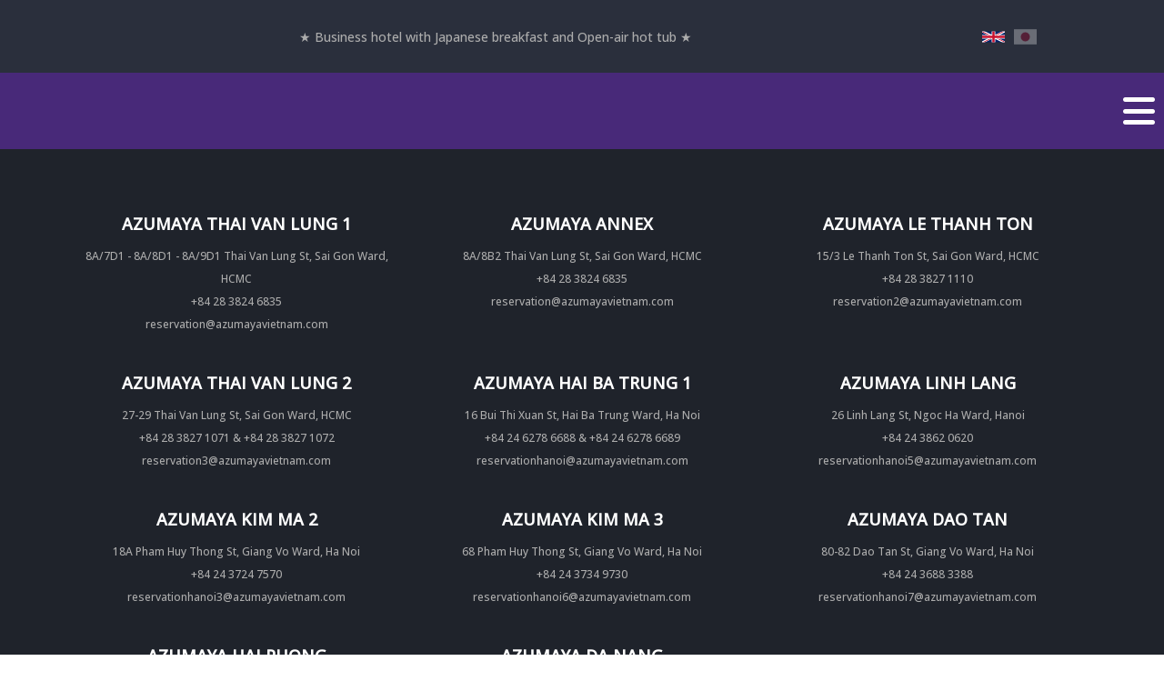

--- FILE ---
content_type: text/html; charset=utf-8
request_url: http://azumayacambodia.com/en/addresses/azumaya-kim-ma-2/
body_size: 5935
content:
<!DOCTYPE html><html lang="en"><head><script>!function(e,t,n,c,o,a,f){e.fbq||(o=e.fbq=function(){o.callMethod?o.callMethod.apply(o,arguments):o.queue.push(arguments)},e._fbq||(e._fbq=o),o.push=o,o.loaded=!0,o.version="2.0",o.queue=[],(a=t.createElement(n)).async=!0,a.src="https://connect.facebook.net/en_US/fbevents.js",(f=t.getElementsByTagName(n)[0]).parentNode.insertBefore(a,f))}(window,document,"script"),fbq("init","1442044027350798"),fbq("track","PageView")</script><noscript><img height="1" width="1" style="display:none" src="https://www.facebook.com/tr?id=1442044027350798&ev=PageView&noscript=1"/></noscript><script>!function(e,t,a,n,g){e[n]=e[n]||[],e[n].push({"gtm.start":(new Date).getTime(),event:"gtm.js"});var m=t.getElementsByTagName(a)[0],r=t.createElement(a);r.async=!0,r.src="https://www.googletagmanager.com/gtm.js?id=GTM-P53BTNWJ",m.parentNode.insertBefore(r,m)}(window,document,"script","dataLayer")</script><meta charset="utf-8"><link rel="icon" href="https://azumayavietnam.com/image/logo/favicon.png"><meta name="viewport" content="width=device-width,initial-scale=1"><meta name="theme-color" content="#000000"><link rel="manifest" href="/manifest.json"><title>Azumaya, a business hotel in Phnom Penh Azumaya, a business hotel with a special Japanese breakfast and open-air bath in Phnom Penh, Cambodia- プノンペンのビジネスホテル 東屋 カンボジア・プノンペンのこだわり和朝食と露天風呂付ビジネスホテル 東屋</title><meta name="description" content="Discover Azumaya Hotel, your premier destination for business travelers. Experience the essence of Japanese hospitality at our modern business hotel. Unwind in our traditional rotenburo hot springs, sauna and massage. Book your stay now for an authentic Japanese hotel experience! Azumaya, a business hotel in Phnom Penh Azumaya, a business hotel with a special Japanese breakfast and open-air bath in Phnom Penh, Cambodia"><meta name="robots" content="max-image-preview:large"><meta name="keywords" content="Azumaya Hotel"><link rel="canonical" href="https://azumayacambodia.com/"><link rel="next" href="https://azumayacambidia.com/"><meta property="og:locale" content="en_US"><meta property="og:site_name" content="Azumaya Cambodia - カンボジアでおすすめの日系ホテル"><meta property="og:type" content="website"><meta property="og:image" content="https://azumayavietnam.com/image/imagePP/gallery/0.jpg"><meta property="og:image:alt" content="Azumaya Phnom Penh Lobby"><meta property="og:title" content="東屋ホテルベトナム｜ハノイホーチミンダナンのビジネスホテル"><meta property="og:description" content="Discover Azumaya Hotel, your premier destination for business travelers. Experience the essence of Japanese hospitality at our modern business hotel. Unwind in our traditional rotenburo hot springs, sauna and massage. Book your stay now for an authentic Japanese hotel experience! Azumaya, a business hotel in Phnom Penh Azumaya, a business hotel with a special Japanese breakfast and open-air bath in Phnom Penh, Cambodia"><meta property="og:url" content="https://azumayavietnam.com/"><meta name="twitter:card" content="summary"><meta name="twitter:title" content="東屋ホテルベトナム｜ハノイホーチミンダナンのビジネスホテル"><meta name="twitter:description" content="Discover Azumaya Hotel, your premier destination for business travelers. Experience the essence of Japanese hospitality at our modern business hotel. Unwind in our traditional rotenburo hot springs, sauna and massage. Book your stay now for an authentic Japanese hotel experience! Azumaya, a business hotel in Phnom Penh Azumaya, a business hotel with a special Japanese breakfast and open-air bath in Phnom Penh, Cambodia"><link href="https://fonts.googleapis.com/css2?family=Montserrat:ital,wght@0,100;0,200;0,300;0,400;0,500;0,600;0,700;0,800;0,900;1,100;1,200;1,300;1,400;1,500;1,600;1,700;1,800;1,900&amp;display=swap" rel="stylesheet"><link rel="stylesheet" href="https://cdn.jsdelivr.net/npm/flatpickr/dist/flatpickr.min.css"><link rel="stylesheet" href="https://cdnjs.cloudflare.com/ajax/libs/modern-normalize/2.0.0/modern-normalize.min.css"><link rel="stylesheet" href="https://cdnjs.cloudflare.com/ajax/libs/font-awesome/6.4.2/css/all.min.css" integrity="sha512-z3gLpd7yknf1YoNbCzqRKc4qyor8gaKU1qmn+CShxbuBusANI9QpRohGBreCFkKxLhei6S9CQXFEbbKuqLg0DA==" crossorigin="anonymous" referrerpolicy="no-referrer"><link rel="stylesheet" href="../client/src/base.css"><script src="https://cdn.jsdelivr.net/npm/flatpickr"></script><script src="https://ajax.googleapis.com/ajax/libs/jquery/3.6.3/jquery.min.js"></script><script src="https://cdn.jsdelivr.net/npm/popper.js@1.16.1/dist/umd/popper.min.js"></script><script src="https://cdn.jsdelivr.net/npm/bootstrap@4.6.2/dist/js/bootstrap.bundle.min.js"></script><link rel="stylesheet" href="https://cdn.jsdelivr.net/npm/bootstrap@4.6.2/dist/css/bootstrap.min.css"><link rel="stylesheet" href="https://cdnjs.cloudflare.com/ajax/libs/animate.css/3.5.2/animate.min.css"><style>@import url(https://fonts.googleapis.com/css2?family=Open+Sans:wght@500&family=Poppins:wght@500&family=Roboto+Slab:wght@100;500&family=Rubik:wght@500&display=swap);</style><script defer="defer" src="/static/js/main.17a3d1ba.js"></script><link href="/static/css/main.ee472290.css" rel="stylesheet"></head><body><noscript><iframe src="https://www.googletagmanager.com/ns.html?id=GTM-P53BTNWJ" height="0" width="0" style="display:none;visibility:hidden"></iframe></noscript><div id="root"></div><script src="https://cdnjs.cloudflare.com/ajax/libs/smoothscroll/1.4.10/SmoothScroll.min.js"></script><script>SmoothScroll({animationTime:1e3,stepSize:100,accelerationDelta:50,accelerationMax:3,keyboardSupport:!0,arrowScroll:50,pulseAlgorithm:!0,pulseScale:4,pulseNormalize:1,touchpadSupport:!1,fixedBackground:!0,excluded:""})</script></body></html>

--- FILE ---
content_type: text/html; charset=utf-8
request_url: http://azumayacambodia.com/en/addresses/client/src/base.css
body_size: 5935
content:
<!DOCTYPE html><html lang="en"><head><script>!function(e,t,n,c,o,a,f){e.fbq||(o=e.fbq=function(){o.callMethod?o.callMethod.apply(o,arguments):o.queue.push(arguments)},e._fbq||(e._fbq=o),o.push=o,o.loaded=!0,o.version="2.0",o.queue=[],(a=t.createElement(n)).async=!0,a.src="https://connect.facebook.net/en_US/fbevents.js",(f=t.getElementsByTagName(n)[0]).parentNode.insertBefore(a,f))}(window,document,"script"),fbq("init","1442044027350798"),fbq("track","PageView")</script><noscript><img height="1" width="1" style="display:none" src="https://www.facebook.com/tr?id=1442044027350798&ev=PageView&noscript=1"/></noscript><script>!function(e,t,a,n,g){e[n]=e[n]||[],e[n].push({"gtm.start":(new Date).getTime(),event:"gtm.js"});var m=t.getElementsByTagName(a)[0],r=t.createElement(a);r.async=!0,r.src="https://www.googletagmanager.com/gtm.js?id=GTM-P53BTNWJ",m.parentNode.insertBefore(r,m)}(window,document,"script","dataLayer")</script><meta charset="utf-8"><link rel="icon" href="https://azumayavietnam.com/image/logo/favicon.png"><meta name="viewport" content="width=device-width,initial-scale=1"><meta name="theme-color" content="#000000"><link rel="manifest" href="/manifest.json"><title>Azumaya, a business hotel in Phnom Penh Azumaya, a business hotel with a special Japanese breakfast and open-air bath in Phnom Penh, Cambodia- プノンペンのビジネスホテル 東屋 カンボジア・プノンペンのこだわり和朝食と露天風呂付ビジネスホテル 東屋</title><meta name="description" content="Discover Azumaya Hotel, your premier destination for business travelers. Experience the essence of Japanese hospitality at our modern business hotel. Unwind in our traditional rotenburo hot springs, sauna and massage. Book your stay now for an authentic Japanese hotel experience! Azumaya, a business hotel in Phnom Penh Azumaya, a business hotel with a special Japanese breakfast and open-air bath in Phnom Penh, Cambodia"><meta name="robots" content="max-image-preview:large"><meta name="keywords" content="Azumaya Hotel"><link rel="canonical" href="https://azumayacambodia.com/"><link rel="next" href="https://azumayacambidia.com/"><meta property="og:locale" content="en_US"><meta property="og:site_name" content="Azumaya Cambodia - カンボジアでおすすめの日系ホテル"><meta property="og:type" content="website"><meta property="og:image" content="https://azumayavietnam.com/image/imagePP/gallery/0.jpg"><meta property="og:image:alt" content="Azumaya Phnom Penh Lobby"><meta property="og:title" content="東屋ホテルベトナム｜ハノイホーチミンダナンのビジネスホテル"><meta property="og:description" content="Discover Azumaya Hotel, your premier destination for business travelers. Experience the essence of Japanese hospitality at our modern business hotel. Unwind in our traditional rotenburo hot springs, sauna and massage. Book your stay now for an authentic Japanese hotel experience! Azumaya, a business hotel in Phnom Penh Azumaya, a business hotel with a special Japanese breakfast and open-air bath in Phnom Penh, Cambodia"><meta property="og:url" content="https://azumayavietnam.com/"><meta name="twitter:card" content="summary"><meta name="twitter:title" content="東屋ホテルベトナム｜ハノイホーチミンダナンのビジネスホテル"><meta name="twitter:description" content="Discover Azumaya Hotel, your premier destination for business travelers. Experience the essence of Japanese hospitality at our modern business hotel. Unwind in our traditional rotenburo hot springs, sauna and massage. Book your stay now for an authentic Japanese hotel experience! Azumaya, a business hotel in Phnom Penh Azumaya, a business hotel with a special Japanese breakfast and open-air bath in Phnom Penh, Cambodia"><link href="https://fonts.googleapis.com/css2?family=Montserrat:ital,wght@0,100;0,200;0,300;0,400;0,500;0,600;0,700;0,800;0,900;1,100;1,200;1,300;1,400;1,500;1,600;1,700;1,800;1,900&amp;display=swap" rel="stylesheet"><link rel="stylesheet" href="https://cdn.jsdelivr.net/npm/flatpickr/dist/flatpickr.min.css"><link rel="stylesheet" href="https://cdnjs.cloudflare.com/ajax/libs/modern-normalize/2.0.0/modern-normalize.min.css"><link rel="stylesheet" href="https://cdnjs.cloudflare.com/ajax/libs/font-awesome/6.4.2/css/all.min.css" integrity="sha512-z3gLpd7yknf1YoNbCzqRKc4qyor8gaKU1qmn+CShxbuBusANI9QpRohGBreCFkKxLhei6S9CQXFEbbKuqLg0DA==" crossorigin="anonymous" referrerpolicy="no-referrer"><link rel="stylesheet" href="../client/src/base.css"><script src="https://cdn.jsdelivr.net/npm/flatpickr"></script><script src="https://ajax.googleapis.com/ajax/libs/jquery/3.6.3/jquery.min.js"></script><script src="https://cdn.jsdelivr.net/npm/popper.js@1.16.1/dist/umd/popper.min.js"></script><script src="https://cdn.jsdelivr.net/npm/bootstrap@4.6.2/dist/js/bootstrap.bundle.min.js"></script><link rel="stylesheet" href="https://cdn.jsdelivr.net/npm/bootstrap@4.6.2/dist/css/bootstrap.min.css"><link rel="stylesheet" href="https://cdnjs.cloudflare.com/ajax/libs/animate.css/3.5.2/animate.min.css"><style>@import url(https://fonts.googleapis.com/css2?family=Open+Sans:wght@500&family=Poppins:wght@500&family=Roboto+Slab:wght@100;500&family=Rubik:wght@500&display=swap);</style><script defer="defer" src="/static/js/main.17a3d1ba.js"></script><link href="/static/css/main.ee472290.css" rel="stylesheet"></head><body><noscript><iframe src="https://www.googletagmanager.com/ns.html?id=GTM-P53BTNWJ" height="0" width="0" style="display:none;visibility:hidden"></iframe></noscript><div id="root"></div><script src="https://cdnjs.cloudflare.com/ajax/libs/smoothscroll/1.4.10/SmoothScroll.min.js"></script><script>SmoothScroll({animationTime:1e3,stepSize:100,accelerationDelta:50,accelerationMax:3,keyboardSupport:!0,arrowScroll:50,pulseAlgorithm:!0,pulseScale:4,pulseNormalize:1,touchpadSupport:!1,fixedBackground:!0,excluded:""})</script></body></html>

--- FILE ---
content_type: text/html; charset=utf-8
request_url: http://azumayacambodia.com/en/addresses/azumaya-kim-ma-2/url(https://fonts.googleapis.com/css2?family=Open+Sans:wght@500&family=Poppins:wght@500&family=Roboto+Slab:wght@100
body_size: 5935
content:
<!DOCTYPE html><html lang="en"><head><script>!function(e,t,n,c,o,a,f){e.fbq||(o=e.fbq=function(){o.callMethod?o.callMethod.apply(o,arguments):o.queue.push(arguments)},e._fbq||(e._fbq=o),o.push=o,o.loaded=!0,o.version="2.0",o.queue=[],(a=t.createElement(n)).async=!0,a.src="https://connect.facebook.net/en_US/fbevents.js",(f=t.getElementsByTagName(n)[0]).parentNode.insertBefore(a,f))}(window,document,"script"),fbq("init","1442044027350798"),fbq("track","PageView")</script><noscript><img height="1" width="1" style="display:none" src="https://www.facebook.com/tr?id=1442044027350798&ev=PageView&noscript=1"/></noscript><script>!function(e,t,a,n,g){e[n]=e[n]||[],e[n].push({"gtm.start":(new Date).getTime(),event:"gtm.js"});var m=t.getElementsByTagName(a)[0],r=t.createElement(a);r.async=!0,r.src="https://www.googletagmanager.com/gtm.js?id=GTM-P53BTNWJ",m.parentNode.insertBefore(r,m)}(window,document,"script","dataLayer")</script><meta charset="utf-8"><link rel="icon" href="https://azumayavietnam.com/image/logo/favicon.png"><meta name="viewport" content="width=device-width,initial-scale=1"><meta name="theme-color" content="#000000"><link rel="manifest" href="/manifest.json"><title>Azumaya, a business hotel in Phnom Penh Azumaya, a business hotel with a special Japanese breakfast and open-air bath in Phnom Penh, Cambodia- プノンペンのビジネスホテル 東屋 カンボジア・プノンペンのこだわり和朝食と露天風呂付ビジネスホテル 東屋</title><meta name="description" content="Discover Azumaya Hotel, your premier destination for business travelers. Experience the essence of Japanese hospitality at our modern business hotel. Unwind in our traditional rotenburo hot springs, sauna and massage. Book your stay now for an authentic Japanese hotel experience! Azumaya, a business hotel in Phnom Penh Azumaya, a business hotel with a special Japanese breakfast and open-air bath in Phnom Penh, Cambodia"><meta name="robots" content="max-image-preview:large"><meta name="keywords" content="Azumaya Hotel"><link rel="canonical" href="https://azumayacambodia.com/"><link rel="next" href="https://azumayacambidia.com/"><meta property="og:locale" content="en_US"><meta property="og:site_name" content="Azumaya Cambodia - カンボジアでおすすめの日系ホテル"><meta property="og:type" content="website"><meta property="og:image" content="https://azumayavietnam.com/image/imagePP/gallery/0.jpg"><meta property="og:image:alt" content="Azumaya Phnom Penh Lobby"><meta property="og:title" content="東屋ホテルベトナム｜ハノイホーチミンダナンのビジネスホテル"><meta property="og:description" content="Discover Azumaya Hotel, your premier destination for business travelers. Experience the essence of Japanese hospitality at our modern business hotel. Unwind in our traditional rotenburo hot springs, sauna and massage. Book your stay now for an authentic Japanese hotel experience! Azumaya, a business hotel in Phnom Penh Azumaya, a business hotel with a special Japanese breakfast and open-air bath in Phnom Penh, Cambodia"><meta property="og:url" content="https://azumayavietnam.com/"><meta name="twitter:card" content="summary"><meta name="twitter:title" content="東屋ホテルベトナム｜ハノイホーチミンダナンのビジネスホテル"><meta name="twitter:description" content="Discover Azumaya Hotel, your premier destination for business travelers. Experience the essence of Japanese hospitality at our modern business hotel. Unwind in our traditional rotenburo hot springs, sauna and massage. Book your stay now for an authentic Japanese hotel experience! Azumaya, a business hotel in Phnom Penh Azumaya, a business hotel with a special Japanese breakfast and open-air bath in Phnom Penh, Cambodia"><link href="https://fonts.googleapis.com/css2?family=Montserrat:ital,wght@0,100;0,200;0,300;0,400;0,500;0,600;0,700;0,800;0,900;1,100;1,200;1,300;1,400;1,500;1,600;1,700;1,800;1,900&amp;display=swap" rel="stylesheet"><link rel="stylesheet" href="https://cdn.jsdelivr.net/npm/flatpickr/dist/flatpickr.min.css"><link rel="stylesheet" href="https://cdnjs.cloudflare.com/ajax/libs/modern-normalize/2.0.0/modern-normalize.min.css"><link rel="stylesheet" href="https://cdnjs.cloudflare.com/ajax/libs/font-awesome/6.4.2/css/all.min.css" integrity="sha512-z3gLpd7yknf1YoNbCzqRKc4qyor8gaKU1qmn+CShxbuBusANI9QpRohGBreCFkKxLhei6S9CQXFEbbKuqLg0DA==" crossorigin="anonymous" referrerpolicy="no-referrer"><link rel="stylesheet" href="../client/src/base.css"><script src="https://cdn.jsdelivr.net/npm/flatpickr"></script><script src="https://ajax.googleapis.com/ajax/libs/jquery/3.6.3/jquery.min.js"></script><script src="https://cdn.jsdelivr.net/npm/popper.js@1.16.1/dist/umd/popper.min.js"></script><script src="https://cdn.jsdelivr.net/npm/bootstrap@4.6.2/dist/js/bootstrap.bundle.min.js"></script><link rel="stylesheet" href="https://cdn.jsdelivr.net/npm/bootstrap@4.6.2/dist/css/bootstrap.min.css"><link rel="stylesheet" href="https://cdnjs.cloudflare.com/ajax/libs/animate.css/3.5.2/animate.min.css"><style>@import url(https://fonts.googleapis.com/css2?family=Open+Sans:wght@500&family=Poppins:wght@500&family=Roboto+Slab:wght@100;500&family=Rubik:wght@500&display=swap);</style><script defer="defer" src="/static/js/main.17a3d1ba.js"></script><link href="/static/css/main.ee472290.css" rel="stylesheet"></head><body><noscript><iframe src="https://www.googletagmanager.com/ns.html?id=GTM-P53BTNWJ" height="0" width="0" style="display:none;visibility:hidden"></iframe></noscript><div id="root"></div><script src="https://cdnjs.cloudflare.com/ajax/libs/smoothscroll/1.4.10/SmoothScroll.min.js"></script><script>SmoothScroll({animationTime:1e3,stepSize:100,accelerationDelta:50,accelerationMax:3,keyboardSupport:!0,arrowScroll:50,pulseAlgorithm:!0,pulseScale:4,pulseNormalize:1,touchpadSupport:!1,fixedBackground:!0,excluded:""})</script></body></html>